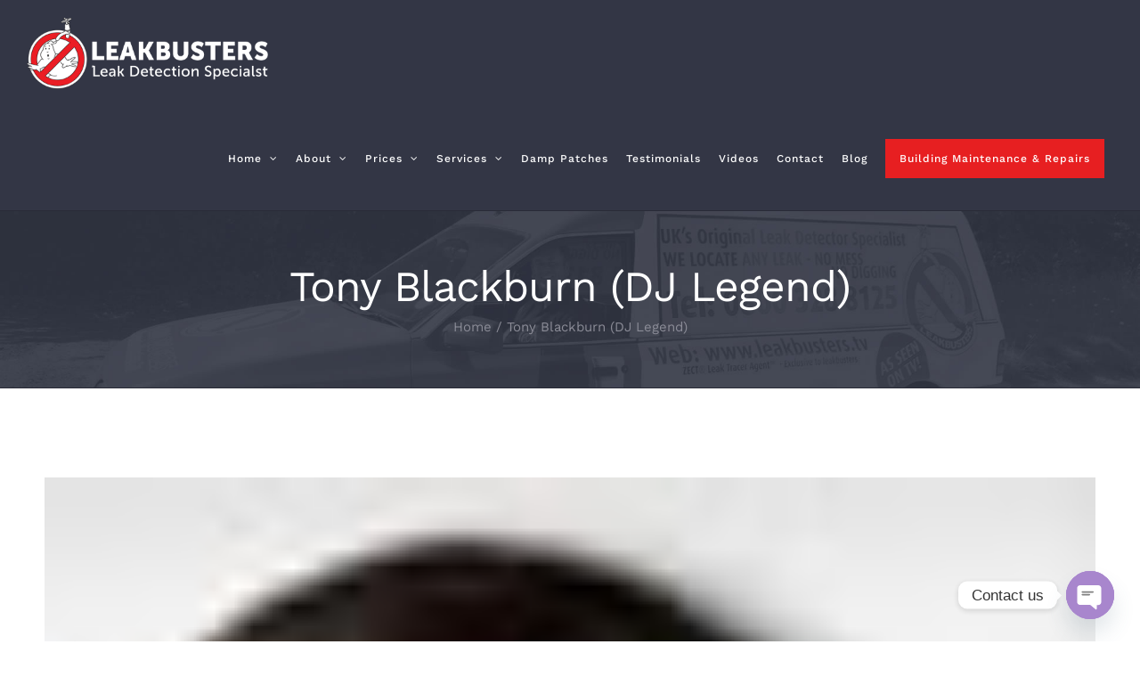

--- FILE ---
content_type: text/html; charset=UTF-8
request_url: https://www.leakbusters.net/testimonial/tony-blackburn/
body_size: 19277
content:
<!DOCTYPE html>
<html class="avada-html-layout-wide avada-html-header-position-top" lang="en-GB" prefix="og: http://ogp.me/ns# fb: http://ogp.me/ns/fb#">
<head>
	<meta http-equiv="X-UA-Compatible" content="IE=edge" />
	<meta http-equiv="Content-Type" content="text/html; charset=utf-8"/>
	<meta name="viewport" content="width=device-width, initial-scale=1" />
	<meta name='robots' content='index, follow, max-image-preview:large, max-snippet:-1, max-video-preview:-1' />

	<!-- This site is optimized with the Yoast SEO plugin v20.6 - https://yoast.com/wordpress/plugins/seo/ -->
	<title>Tony Blackburn (DJ Legend) - Leakbusters</title>
	<link rel="canonical" href="https://www.leakbusters.net/testimonial/tony-blackburn/" />
	<meta property="og:locale" content="en_GB" />
	<meta property="og:type" content="article" />
	<meta property="og:title" content="Tony Blackburn (DJ Legend) - Leakbusters" />
	<meta property="og:description" content="&#8220;Your vans are so funny&#8221; Tony Blackburn (DJ Legend)" />
	<meta property="og:url" content="https://www.leakbusters.net/testimonial/tony-blackburn/" />
	<meta property="og:site_name" content="Leakbusters" />
	<meta property="og:image" content="https://www.leakbusters.net/wp-content/uploads/2013/11/tony_blackburn1.jpg" />
	<meta property="og:image:width" content="53" />
	<meta property="og:image:height" content="70" />
	<meta property="og:image:type" content="image/jpeg" />
	<meta name="twitter:card" content="summary_large_image" />
	<script type="application/ld+json" class="yoast-schema-graph">{"@context":"https://schema.org","@graph":[{"@type":"WebPage","@id":"https://www.leakbusters.net/testimonial/tony-blackburn/","url":"https://www.leakbusters.net/testimonial/tony-blackburn/","name":"Tony Blackburn (DJ Legend) - Leakbusters","isPartOf":{"@id":"https://www.leakbusters.net/#website"},"primaryImageOfPage":{"@id":"https://www.leakbusters.net/testimonial/tony-blackburn/#primaryimage"},"image":{"@id":"https://www.leakbusters.net/testimonial/tony-blackburn/#primaryimage"},"thumbnailUrl":"https://www.leakbusters.net/wp-content/uploads/2013/11/tony_blackburn1.jpg","datePublished":"2013-11-03T17:25:36+00:00","dateModified":"2013-11-03T17:25:36+00:00","breadcrumb":{"@id":"https://www.leakbusters.net/testimonial/tony-blackburn/#breadcrumb"},"inLanguage":"en-GB","potentialAction":[{"@type":"ReadAction","target":["https://www.leakbusters.net/testimonial/tony-blackburn/"]}]},{"@type":"ImageObject","inLanguage":"en-GB","@id":"https://www.leakbusters.net/testimonial/tony-blackburn/#primaryimage","url":"https://www.leakbusters.net/wp-content/uploads/2013/11/tony_blackburn1.jpg","contentUrl":"https://www.leakbusters.net/wp-content/uploads/2013/11/tony_blackburn1.jpg","width":53,"height":70},{"@type":"BreadcrumbList","@id":"https://www.leakbusters.net/testimonial/tony-blackburn/#breadcrumb","itemListElement":[{"@type":"ListItem","position":1,"name":"Home","item":"https://www.leakbusters.net/"},{"@type":"ListItem","position":2,"name":"Testimonials","item":"https://www.leakbusters.net/testimonials-archive/"},{"@type":"ListItem","position":3,"name":"Tony Blackburn (DJ Legend)"}]},{"@type":"WebSite","@id":"https://www.leakbusters.net/#website","url":"https://www.leakbusters.net/","name":"Leakbusters","description":"UK’s Original &amp; Most Experienced Leak Detection Experts","publisher":{"@id":"https://www.leakbusters.net/#organization"},"potentialAction":[{"@type":"SearchAction","target":{"@type":"EntryPoint","urlTemplate":"https://www.leakbusters.net/?s={search_term_string}"},"query-input":"required name=search_term_string"}],"inLanguage":"en-GB"},{"@type":"Organization","@id":"https://www.leakbusters.net/#organization","name":"Leakbusters","url":"https://www.leakbusters.net/","logo":{"@type":"ImageObject","inLanguage":"en-GB","@id":"https://www.leakbusters.net/#/schema/logo/image/","url":"https://www.leakbusters.net/wp-content/uploads/2019/09/leakbusters-logo.png","contentUrl":"https://www.leakbusters.net/wp-content/uploads/2019/09/leakbusters-logo.png","width":169,"height":200,"caption":"Leakbusters"},"image":{"@id":"https://www.leakbusters.net/#/schema/logo/image/"},"sameAs":["https://www.youtube.com/channel/UCX5XBszgUsZBhlO3ezTvY-g"]}]}</script>
	<!-- / Yoast SEO plugin. -->


<link rel='dns-prefetch' href='//www.leakbusters.net' />
<link rel='dns-prefetch' href='//s.w.org' />
<link rel="alternate" type="application/rss+xml" title="Leakbusters &raquo; Feed" href="https://www.leakbusters.net/feed/" />
<link rel="alternate" type="application/rss+xml" title="Leakbusters &raquo; Comments Feed" href="https://www.leakbusters.net/comments/feed/" />
		
		
		
		
		
		
		<meta property="og:title" content="Tony Blackburn (DJ Legend)"/>
		<meta property="og:type" content="article"/>
		<meta property="og:url" content="https://www.leakbusters.net/testimonial/tony-blackburn/"/>
		<meta property="og:site_name" content="Leakbusters"/>
		<meta property="og:description" content="&quot;Your vans are so funny&quot;"/>

									<meta property="og:image" content="https://www.leakbusters.net/wp-content/uploads/2013/11/tony_blackburn1.jpg"/>
							<script type="text/javascript">
window._wpemojiSettings = {"baseUrl":"https:\/\/s.w.org\/images\/core\/emoji\/14.0.0\/72x72\/","ext":".png","svgUrl":"https:\/\/s.w.org\/images\/core\/emoji\/14.0.0\/svg\/","svgExt":".svg","source":{"concatemoji":"https:\/\/www.leakbusters.net\/wp-includes\/js\/wp-emoji-release.min.js?ver=6.0.11"}};
/*! This file is auto-generated */
!function(e,a,t){var n,r,o,i=a.createElement("canvas"),p=i.getContext&&i.getContext("2d");function s(e,t){var a=String.fromCharCode,e=(p.clearRect(0,0,i.width,i.height),p.fillText(a.apply(this,e),0,0),i.toDataURL());return p.clearRect(0,0,i.width,i.height),p.fillText(a.apply(this,t),0,0),e===i.toDataURL()}function c(e){var t=a.createElement("script");t.src=e,t.defer=t.type="text/javascript",a.getElementsByTagName("head")[0].appendChild(t)}for(o=Array("flag","emoji"),t.supports={everything:!0,everythingExceptFlag:!0},r=0;r<o.length;r++)t.supports[o[r]]=function(e){if(!p||!p.fillText)return!1;switch(p.textBaseline="top",p.font="600 32px Arial",e){case"flag":return s([127987,65039,8205,9895,65039],[127987,65039,8203,9895,65039])?!1:!s([55356,56826,55356,56819],[55356,56826,8203,55356,56819])&&!s([55356,57332,56128,56423,56128,56418,56128,56421,56128,56430,56128,56423,56128,56447],[55356,57332,8203,56128,56423,8203,56128,56418,8203,56128,56421,8203,56128,56430,8203,56128,56423,8203,56128,56447]);case"emoji":return!s([129777,127995,8205,129778,127999],[129777,127995,8203,129778,127999])}return!1}(o[r]),t.supports.everything=t.supports.everything&&t.supports[o[r]],"flag"!==o[r]&&(t.supports.everythingExceptFlag=t.supports.everythingExceptFlag&&t.supports[o[r]]);t.supports.everythingExceptFlag=t.supports.everythingExceptFlag&&!t.supports.flag,t.DOMReady=!1,t.readyCallback=function(){t.DOMReady=!0},t.supports.everything||(n=function(){t.readyCallback()},a.addEventListener?(a.addEventListener("DOMContentLoaded",n,!1),e.addEventListener("load",n,!1)):(e.attachEvent("onload",n),a.attachEvent("onreadystatechange",function(){"complete"===a.readyState&&t.readyCallback()})),(e=t.source||{}).concatemoji?c(e.concatemoji):e.wpemoji&&e.twemoji&&(c(e.twemoji),c(e.wpemoji)))}(window,document,window._wpemojiSettings);
</script>
<style type="text/css">
img.wp-smiley,
img.emoji {
	display: inline !important;
	border: none !important;
	box-shadow: none !important;
	height: 1em !important;
	width: 1em !important;
	margin: 0 0.07em !important;
	vertical-align: -0.1em !important;
	background: none !important;
	padding: 0 !important;
}
</style>
	<link rel='stylesheet' id='jquery.bxslider-css'  href='//www.leakbusters.net/wp-content/plugins/testimonials-widget/includes/libraries/testimonials-widget/includes/libraries/bxslider-4/dist/jquery.bxslider.css?ver=6.0.11' type='text/css' media='all' />
<link rel='stylesheet' id='Axl_Testimonials_Widget-css'  href='//www.leakbusters.net/wp-content/plugins/testimonials-widget/includes/libraries/testimonials-widget/assets/css/testimonials-widget.css?ver=6.0.11' type='text/css' media='all' />
<link rel='stylesheet' id='Axl_Testimonials_Widget_Premium-css'  href='//www.leakbusters.net/wp-content/plugins/testimonials-widget/assets/css/testimonials-widget-premium.css?ver=6.0.11' type='text/css' media='all' />
<link rel='stylesheet' id='testimonials-widget-premium-form-css'  href='//www.leakbusters.net/wp-content/plugins/testimonials-widget/assets/css/testimonials-widget-premium-form.css?ver=6.0.11' type='text/css' media='all' />
<style id='global-styles-inline-css' type='text/css'>
body{--wp--preset--color--black: #000000;--wp--preset--color--cyan-bluish-gray: #abb8c3;--wp--preset--color--white: #ffffff;--wp--preset--color--pale-pink: #f78da7;--wp--preset--color--vivid-red: #cf2e2e;--wp--preset--color--luminous-vivid-orange: #ff6900;--wp--preset--color--luminous-vivid-amber: #fcb900;--wp--preset--color--light-green-cyan: #7bdcb5;--wp--preset--color--vivid-green-cyan: #00d084;--wp--preset--color--pale-cyan-blue: #8ed1fc;--wp--preset--color--vivid-cyan-blue: #0693e3;--wp--preset--color--vivid-purple: #9b51e0;--wp--preset--gradient--vivid-cyan-blue-to-vivid-purple: linear-gradient(135deg,rgba(6,147,227,1) 0%,rgb(155,81,224) 100%);--wp--preset--gradient--light-green-cyan-to-vivid-green-cyan: linear-gradient(135deg,rgb(122,220,180) 0%,rgb(0,208,130) 100%);--wp--preset--gradient--luminous-vivid-amber-to-luminous-vivid-orange: linear-gradient(135deg,rgba(252,185,0,1) 0%,rgba(255,105,0,1) 100%);--wp--preset--gradient--luminous-vivid-orange-to-vivid-red: linear-gradient(135deg,rgba(255,105,0,1) 0%,rgb(207,46,46) 100%);--wp--preset--gradient--very-light-gray-to-cyan-bluish-gray: linear-gradient(135deg,rgb(238,238,238) 0%,rgb(169,184,195) 100%);--wp--preset--gradient--cool-to-warm-spectrum: linear-gradient(135deg,rgb(74,234,220) 0%,rgb(151,120,209) 20%,rgb(207,42,186) 40%,rgb(238,44,130) 60%,rgb(251,105,98) 80%,rgb(254,248,76) 100%);--wp--preset--gradient--blush-light-purple: linear-gradient(135deg,rgb(255,206,236) 0%,rgb(152,150,240) 100%);--wp--preset--gradient--blush-bordeaux: linear-gradient(135deg,rgb(254,205,165) 0%,rgb(254,45,45) 50%,rgb(107,0,62) 100%);--wp--preset--gradient--luminous-dusk: linear-gradient(135deg,rgb(255,203,112) 0%,rgb(199,81,192) 50%,rgb(65,88,208) 100%);--wp--preset--gradient--pale-ocean: linear-gradient(135deg,rgb(255,245,203) 0%,rgb(182,227,212) 50%,rgb(51,167,181) 100%);--wp--preset--gradient--electric-grass: linear-gradient(135deg,rgb(202,248,128) 0%,rgb(113,206,126) 100%);--wp--preset--gradient--midnight: linear-gradient(135deg,rgb(2,3,129) 0%,rgb(40,116,252) 100%);--wp--preset--duotone--dark-grayscale: url('#wp-duotone-dark-grayscale');--wp--preset--duotone--grayscale: url('#wp-duotone-grayscale');--wp--preset--duotone--purple-yellow: url('#wp-duotone-purple-yellow');--wp--preset--duotone--blue-red: url('#wp-duotone-blue-red');--wp--preset--duotone--midnight: url('#wp-duotone-midnight');--wp--preset--duotone--magenta-yellow: url('#wp-duotone-magenta-yellow');--wp--preset--duotone--purple-green: url('#wp-duotone-purple-green');--wp--preset--duotone--blue-orange: url('#wp-duotone-blue-orange');--wp--preset--font-size--small: 11.25px;--wp--preset--font-size--medium: 20px;--wp--preset--font-size--large: 22.5px;--wp--preset--font-size--x-large: 42px;--wp--preset--font-size--normal: 15px;--wp--preset--font-size--xlarge: 30px;--wp--preset--font-size--huge: 45px;}.has-black-color{color: var(--wp--preset--color--black) !important;}.has-cyan-bluish-gray-color{color: var(--wp--preset--color--cyan-bluish-gray) !important;}.has-white-color{color: var(--wp--preset--color--white) !important;}.has-pale-pink-color{color: var(--wp--preset--color--pale-pink) !important;}.has-vivid-red-color{color: var(--wp--preset--color--vivid-red) !important;}.has-luminous-vivid-orange-color{color: var(--wp--preset--color--luminous-vivid-orange) !important;}.has-luminous-vivid-amber-color{color: var(--wp--preset--color--luminous-vivid-amber) !important;}.has-light-green-cyan-color{color: var(--wp--preset--color--light-green-cyan) !important;}.has-vivid-green-cyan-color{color: var(--wp--preset--color--vivid-green-cyan) !important;}.has-pale-cyan-blue-color{color: var(--wp--preset--color--pale-cyan-blue) !important;}.has-vivid-cyan-blue-color{color: var(--wp--preset--color--vivid-cyan-blue) !important;}.has-vivid-purple-color{color: var(--wp--preset--color--vivid-purple) !important;}.has-black-background-color{background-color: var(--wp--preset--color--black) !important;}.has-cyan-bluish-gray-background-color{background-color: var(--wp--preset--color--cyan-bluish-gray) !important;}.has-white-background-color{background-color: var(--wp--preset--color--white) !important;}.has-pale-pink-background-color{background-color: var(--wp--preset--color--pale-pink) !important;}.has-vivid-red-background-color{background-color: var(--wp--preset--color--vivid-red) !important;}.has-luminous-vivid-orange-background-color{background-color: var(--wp--preset--color--luminous-vivid-orange) !important;}.has-luminous-vivid-amber-background-color{background-color: var(--wp--preset--color--luminous-vivid-amber) !important;}.has-light-green-cyan-background-color{background-color: var(--wp--preset--color--light-green-cyan) !important;}.has-vivid-green-cyan-background-color{background-color: var(--wp--preset--color--vivid-green-cyan) !important;}.has-pale-cyan-blue-background-color{background-color: var(--wp--preset--color--pale-cyan-blue) !important;}.has-vivid-cyan-blue-background-color{background-color: var(--wp--preset--color--vivid-cyan-blue) !important;}.has-vivid-purple-background-color{background-color: var(--wp--preset--color--vivid-purple) !important;}.has-black-border-color{border-color: var(--wp--preset--color--black) !important;}.has-cyan-bluish-gray-border-color{border-color: var(--wp--preset--color--cyan-bluish-gray) !important;}.has-white-border-color{border-color: var(--wp--preset--color--white) !important;}.has-pale-pink-border-color{border-color: var(--wp--preset--color--pale-pink) !important;}.has-vivid-red-border-color{border-color: var(--wp--preset--color--vivid-red) !important;}.has-luminous-vivid-orange-border-color{border-color: var(--wp--preset--color--luminous-vivid-orange) !important;}.has-luminous-vivid-amber-border-color{border-color: var(--wp--preset--color--luminous-vivid-amber) !important;}.has-light-green-cyan-border-color{border-color: var(--wp--preset--color--light-green-cyan) !important;}.has-vivid-green-cyan-border-color{border-color: var(--wp--preset--color--vivid-green-cyan) !important;}.has-pale-cyan-blue-border-color{border-color: var(--wp--preset--color--pale-cyan-blue) !important;}.has-vivid-cyan-blue-border-color{border-color: var(--wp--preset--color--vivid-cyan-blue) !important;}.has-vivid-purple-border-color{border-color: var(--wp--preset--color--vivid-purple) !important;}.has-vivid-cyan-blue-to-vivid-purple-gradient-background{background: var(--wp--preset--gradient--vivid-cyan-blue-to-vivid-purple) !important;}.has-light-green-cyan-to-vivid-green-cyan-gradient-background{background: var(--wp--preset--gradient--light-green-cyan-to-vivid-green-cyan) !important;}.has-luminous-vivid-amber-to-luminous-vivid-orange-gradient-background{background: var(--wp--preset--gradient--luminous-vivid-amber-to-luminous-vivid-orange) !important;}.has-luminous-vivid-orange-to-vivid-red-gradient-background{background: var(--wp--preset--gradient--luminous-vivid-orange-to-vivid-red) !important;}.has-very-light-gray-to-cyan-bluish-gray-gradient-background{background: var(--wp--preset--gradient--very-light-gray-to-cyan-bluish-gray) !important;}.has-cool-to-warm-spectrum-gradient-background{background: var(--wp--preset--gradient--cool-to-warm-spectrum) !important;}.has-blush-light-purple-gradient-background{background: var(--wp--preset--gradient--blush-light-purple) !important;}.has-blush-bordeaux-gradient-background{background: var(--wp--preset--gradient--blush-bordeaux) !important;}.has-luminous-dusk-gradient-background{background: var(--wp--preset--gradient--luminous-dusk) !important;}.has-pale-ocean-gradient-background{background: var(--wp--preset--gradient--pale-ocean) !important;}.has-electric-grass-gradient-background{background: var(--wp--preset--gradient--electric-grass) !important;}.has-midnight-gradient-background{background: var(--wp--preset--gradient--midnight) !important;}.has-small-font-size{font-size: var(--wp--preset--font-size--small) !important;}.has-medium-font-size{font-size: var(--wp--preset--font-size--medium) !important;}.has-large-font-size{font-size: var(--wp--preset--font-size--large) !important;}.has-x-large-font-size{font-size: var(--wp--preset--font-size--x-large) !important;}
</style>
<link rel='stylesheet' id='chaty-front-css-css'  href='https://www.leakbusters.net/wp-content/plugins/chaty/css/chaty-front.min.css?ver=3.3.11732709804' type='text/css' media='all' />
<link rel='stylesheet' id='contact-form-7-css'  href='https://www.leakbusters.net/wp-content/plugins/contact-form-7/includes/css/styles.css?ver=5.7.7' type='text/css' media='all' />
<style id='rocket-lazyload-inline-css' type='text/css'>
.rll-youtube-player{position:relative;padding-bottom:56.23%;height:0;overflow:hidden;max-width:100%;}.rll-youtube-player:focus-within{outline: 2px solid currentColor;outline-offset: 5px;}.rll-youtube-player iframe{position:absolute;top:0;left:0;width:100%;height:100%;z-index:100;background:0 0}.rll-youtube-player img{bottom:0;display:block;left:0;margin:auto;max-width:100%;width:100%;position:absolute;right:0;top:0;border:none;height:auto;-webkit-transition:.4s all;-moz-transition:.4s all;transition:.4s all}.rll-youtube-player img:hover{-webkit-filter:brightness(75%)}.rll-youtube-player .play{height:100%;width:100%;left:0;top:0;position:absolute;background:url(https://www.leakbusters.net/wp-content/plugins/rocket-lazy-load/assets/img/youtube.png) no-repeat center;background-color: transparent !important;cursor:pointer;border:none;}
</style>
<link rel='stylesheet' id='fusion-dynamic-css-css'  href='https://www.leakbusters.net/wp-content/uploads/fusion-styles/8f07795a0848d7c2747513b14ad50db9.min.css?ver=3.4.1' type='text/css' media='all' />
<script type='text/javascript' src='https://www.leakbusters.net/wp-includes/js/jquery/jquery.min.js?ver=3.6.0' id='jquery-core-js'></script>
<script type='text/javascript' src='https://www.leakbusters.net/wp-includes/js/jquery/jquery-migrate.min.js?ver=3.3.2' id='jquery-migrate-js'></script>
<link rel="https://api.w.org/" href="https://www.leakbusters.net/wp-json/" /><link rel="EditURI" type="application/rsd+xml" title="RSD" href="https://www.leakbusters.net/xmlrpc.php?rsd" />
<link rel="wlwmanifest" type="application/wlwmanifest+xml" href="https://www.leakbusters.net/wp-includes/wlwmanifest.xml" /> 
<meta name="generator" content="WordPress 6.0.11" />
<link rel='shortlink' href='https://www.leakbusters.net/?p=4769' />
<link rel="alternate" type="application/json+oembed" href="https://www.leakbusters.net/wp-json/oembed/1.0/embed?url=https%3A%2F%2Fwww.leakbusters.net%2Ftestimonial%2Ftony-blackburn%2F" />
<link rel="alternate" type="text/xml+oembed" href="https://www.leakbusters.net/wp-json/oembed/1.0/embed?url=https%3A%2F%2Fwww.leakbusters.net%2Ftestimonial%2Ftony-blackburn%2F&#038;format=xml" />
<style type="text/css" id="css-fb-visibility">@media screen and (max-width: 640px){.fusion-no-small-visibility{display:none !important;}body:not(.fusion-builder-ui-wireframe) .sm-text-align-center{text-align:center !important;}body:not(.fusion-builder-ui-wireframe) .sm-text-align-left{text-align:left !important;}body:not(.fusion-builder-ui-wireframe) .sm-text-align-right{text-align:right !important;}body:not(.fusion-builder-ui-wireframe) .sm-mx-auto{margin-left:auto !important;margin-right:auto !important;}body:not(.fusion-builder-ui-wireframe) .sm-ml-auto{margin-left:auto !important;}body:not(.fusion-builder-ui-wireframe) .sm-mr-auto{margin-right:auto !important;}body:not(.fusion-builder-ui-wireframe) .fusion-absolute-position-small{position:absolute;top:auto;width:100%;}}@media screen and (min-width: 641px) and (max-width: 1024px){.fusion-no-medium-visibility{display:none !important;}body:not(.fusion-builder-ui-wireframe) .md-text-align-center{text-align:center !important;}body:not(.fusion-builder-ui-wireframe) .md-text-align-left{text-align:left !important;}body:not(.fusion-builder-ui-wireframe) .md-text-align-right{text-align:right !important;}body:not(.fusion-builder-ui-wireframe) .md-mx-auto{margin-left:auto !important;margin-right:auto !important;}body:not(.fusion-builder-ui-wireframe) .md-ml-auto{margin-left:auto !important;}body:not(.fusion-builder-ui-wireframe) .md-mr-auto{margin-right:auto !important;}body:not(.fusion-builder-ui-wireframe) .fusion-absolute-position-medium{position:absolute;top:auto;width:100%;}}@media screen and (min-width: 1025px){.fusion-no-large-visibility{display:none !important;}body:not(.fusion-builder-ui-wireframe) .lg-text-align-center{text-align:center !important;}body:not(.fusion-builder-ui-wireframe) .lg-text-align-left{text-align:left !important;}body:not(.fusion-builder-ui-wireframe) .lg-text-align-right{text-align:right !important;}body:not(.fusion-builder-ui-wireframe) .lg-mx-auto{margin-left:auto !important;margin-right:auto !important;}body:not(.fusion-builder-ui-wireframe) .lg-ml-auto{margin-left:auto !important;}body:not(.fusion-builder-ui-wireframe) .lg-mr-auto{margin-right:auto !important;}body:not(.fusion-builder-ui-wireframe) .fusion-absolute-position-large{position:absolute;top:auto;width:100%;}}</style><meta name="generator" content="Powered by Slider Revolution 6.5.5 - responsive, Mobile-Friendly Slider Plugin for WordPress with comfortable drag and drop interface." />
<link rel="icon" href="https://www.leakbusters.net/wp-content/uploads/2024/10/favicon-96x96-1-66x66.png" sizes="32x32" />
<link rel="icon" href="https://www.leakbusters.net/wp-content/uploads/2024/10/favicon-96x96-1.png" sizes="192x192" />
<link rel="apple-touch-icon" href="https://www.leakbusters.net/wp-content/uploads/2024/10/favicon-96x96-1.png" />
<meta name="msapplication-TileImage" content="https://www.leakbusters.net/wp-content/uploads/2024/10/favicon-96x96-1.png" />
<script type="text/javascript">function setREVStartSize(e){
			//window.requestAnimationFrame(function() {				 
				window.RSIW = window.RSIW===undefined ? window.innerWidth : window.RSIW;	
				window.RSIH = window.RSIH===undefined ? window.innerHeight : window.RSIH;	
				try {								
					var pw = document.getElementById(e.c).parentNode.offsetWidth,
						newh;
					pw = pw===0 || isNaN(pw) ? window.RSIW : pw;
					e.tabw = e.tabw===undefined ? 0 : parseInt(e.tabw);
					e.thumbw = e.thumbw===undefined ? 0 : parseInt(e.thumbw);
					e.tabh = e.tabh===undefined ? 0 : parseInt(e.tabh);
					e.thumbh = e.thumbh===undefined ? 0 : parseInt(e.thumbh);
					e.tabhide = e.tabhide===undefined ? 0 : parseInt(e.tabhide);
					e.thumbhide = e.thumbhide===undefined ? 0 : parseInt(e.thumbhide);
					e.mh = e.mh===undefined || e.mh=="" || e.mh==="auto" ? 0 : parseInt(e.mh,0);		
					if(e.layout==="fullscreen" || e.l==="fullscreen") 						
						newh = Math.max(e.mh,window.RSIH);					
					else{					
						e.gw = Array.isArray(e.gw) ? e.gw : [e.gw];
						for (var i in e.rl) if (e.gw[i]===undefined || e.gw[i]===0) e.gw[i] = e.gw[i-1];					
						e.gh = e.el===undefined || e.el==="" || (Array.isArray(e.el) && e.el.length==0)? e.gh : e.el;
						e.gh = Array.isArray(e.gh) ? e.gh : [e.gh];
						for (var i in e.rl) if (e.gh[i]===undefined || e.gh[i]===0) e.gh[i] = e.gh[i-1];
											
						var nl = new Array(e.rl.length),
							ix = 0,						
							sl;					
						e.tabw = e.tabhide>=pw ? 0 : e.tabw;
						e.thumbw = e.thumbhide>=pw ? 0 : e.thumbw;
						e.tabh = e.tabhide>=pw ? 0 : e.tabh;
						e.thumbh = e.thumbhide>=pw ? 0 : e.thumbh;					
						for (var i in e.rl) nl[i] = e.rl[i]<window.RSIW ? 0 : e.rl[i];
						sl = nl[0];									
						for (var i in nl) if (sl>nl[i] && nl[i]>0) { sl = nl[i]; ix=i;}															
						var m = pw>(e.gw[ix]+e.tabw+e.thumbw) ? 1 : (pw-(e.tabw+e.thumbw)) / (e.gw[ix]);					
						newh =  (e.gh[ix] * m) + (e.tabh + e.thumbh);
					}
					var el = document.getElementById(e.c);
					if (el!==null && el) el.style.height = newh+"px";					
					el = document.getElementById(e.c+"_wrapper");
					if (el!==null && el) {
						el.style.height = newh+"px";
						el.style.display = "block";
					}
				} catch(e){
					console.log("Failure at Presize of Slider:" + e)
				}					   
			//});
		  };</script>
		<style type="text/css" id="wp-custom-css">
			@media (max-width: 1100px) {
  .fusion-logo img{
	max-height:5rem !important;
}
}
@media (min-width: 1191px) {
  .fusion-logo img{
	max-height:5rem !important;
}
}

.fusion-main-menu > ul > li > a, .fusion-vertical-menu-widget ul.menu li a, .side-nav li a {
  font-size: 12px !important;
}
.ftt .menu-text {
  background:
#E71F21;
  padding:
16px;
  color: #fff !important;
}
@media (min-width: 1101px) and (max-width: 1190px) {
	.fusion-logo img{
	max-height:3rem !important;
}
	.fusion-logo {
		margin-top:30px !important;
	}
}
.fusion-header-wrapper .fusion-row
{
	max-width: 100% !important;
}		</style>
				<script type="text/javascript">
			var doc = document.documentElement;
			doc.setAttribute( 'data-useragent', navigator.userAgent );
		</script>
		<noscript><style id="rocket-lazyload-nojs-css">.rll-youtube-player, [data-lazy-src]{display:none !important;}</style></noscript>
	</head>

<body data-rsssl=1 class="testimonials-widget-template-default single single-testimonials-widget postid-4769 fusion-image-hovers fusion-pagination-sizing fusion-button_size-large fusion-button_type-flat fusion-button_span-yes avada-image-rollover-circle-yes avada-image-rollover-yes avada-image-rollover-direction-fade fusion-body ltr no-tablet-sticky-header no-mobile-sticky-header no-mobile-slidingbar fusion-disable-outline fusion-sub-menu-fade mobile-logo-pos-left layout-wide-mode avada-has-boxed-modal-shadow-none layout-scroll-offset-full avada-has-zero-margin-offset-top fusion-top-header menu-text-align-center mobile-menu-design-modern fusion-show-pagination-text fusion-header-layout-v1 avada-responsive avada-footer-fx-parallax-effect avada-menu-highlight-style-background fusion-search-form-classic fusion-main-menu-search-dropdown fusion-avatar-square avada-dropdown-styles avada-blog-layout-grid avada-blog-archive-layout-grid avada-header-shadow-no avada-menu-icon-position-left avada-has-megamenu-shadow avada-has-pagetitle-bg-full avada-has-breadcrumb-mobile-hidden avada-has-titlebar-bar_and_content avada-header-border-color-full-transparent avada-has-transparent-timeline_color avada-has-pagination-padding avada-flyout-menu-direction-fade avada-ec-views-v1" >
	<svg xmlns="http://www.w3.org/2000/svg" viewBox="0 0 0 0" width="0" height="0" focusable="false" role="none" style="visibility: hidden; position: absolute; left: -9999px; overflow: hidden;" ><defs><filter id="wp-duotone-dark-grayscale"><feColorMatrix color-interpolation-filters="sRGB" type="matrix" values=" .299 .587 .114 0 0 .299 .587 .114 0 0 .299 .587 .114 0 0 .299 .587 .114 0 0 " /><feComponentTransfer color-interpolation-filters="sRGB" ><feFuncR type="table" tableValues="0 0.49803921568627" /><feFuncG type="table" tableValues="0 0.49803921568627" /><feFuncB type="table" tableValues="0 0.49803921568627" /><feFuncA type="table" tableValues="1 1" /></feComponentTransfer><feComposite in2="SourceGraphic" operator="in" /></filter></defs></svg><svg xmlns="http://www.w3.org/2000/svg" viewBox="0 0 0 0" width="0" height="0" focusable="false" role="none" style="visibility: hidden; position: absolute; left: -9999px; overflow: hidden;" ><defs><filter id="wp-duotone-grayscale"><feColorMatrix color-interpolation-filters="sRGB" type="matrix" values=" .299 .587 .114 0 0 .299 .587 .114 0 0 .299 .587 .114 0 0 .299 .587 .114 0 0 " /><feComponentTransfer color-interpolation-filters="sRGB" ><feFuncR type="table" tableValues="0 1" /><feFuncG type="table" tableValues="0 1" /><feFuncB type="table" tableValues="0 1" /><feFuncA type="table" tableValues="1 1" /></feComponentTransfer><feComposite in2="SourceGraphic" operator="in" /></filter></defs></svg><svg xmlns="http://www.w3.org/2000/svg" viewBox="0 0 0 0" width="0" height="0" focusable="false" role="none" style="visibility: hidden; position: absolute; left: -9999px; overflow: hidden;" ><defs><filter id="wp-duotone-purple-yellow"><feColorMatrix color-interpolation-filters="sRGB" type="matrix" values=" .299 .587 .114 0 0 .299 .587 .114 0 0 .299 .587 .114 0 0 .299 .587 .114 0 0 " /><feComponentTransfer color-interpolation-filters="sRGB" ><feFuncR type="table" tableValues="0.54901960784314 0.98823529411765" /><feFuncG type="table" tableValues="0 1" /><feFuncB type="table" tableValues="0.71764705882353 0.25490196078431" /><feFuncA type="table" tableValues="1 1" /></feComponentTransfer><feComposite in2="SourceGraphic" operator="in" /></filter></defs></svg><svg xmlns="http://www.w3.org/2000/svg" viewBox="0 0 0 0" width="0" height="0" focusable="false" role="none" style="visibility: hidden; position: absolute; left: -9999px; overflow: hidden;" ><defs><filter id="wp-duotone-blue-red"><feColorMatrix color-interpolation-filters="sRGB" type="matrix" values=" .299 .587 .114 0 0 .299 .587 .114 0 0 .299 .587 .114 0 0 .299 .587 .114 0 0 " /><feComponentTransfer color-interpolation-filters="sRGB" ><feFuncR type="table" tableValues="0 1" /><feFuncG type="table" tableValues="0 0.27843137254902" /><feFuncB type="table" tableValues="0.5921568627451 0.27843137254902" /><feFuncA type="table" tableValues="1 1" /></feComponentTransfer><feComposite in2="SourceGraphic" operator="in" /></filter></defs></svg><svg xmlns="http://www.w3.org/2000/svg" viewBox="0 0 0 0" width="0" height="0" focusable="false" role="none" style="visibility: hidden; position: absolute; left: -9999px; overflow: hidden;" ><defs><filter id="wp-duotone-midnight"><feColorMatrix color-interpolation-filters="sRGB" type="matrix" values=" .299 .587 .114 0 0 .299 .587 .114 0 0 .299 .587 .114 0 0 .299 .587 .114 0 0 " /><feComponentTransfer color-interpolation-filters="sRGB" ><feFuncR type="table" tableValues="0 0" /><feFuncG type="table" tableValues="0 0.64705882352941" /><feFuncB type="table" tableValues="0 1" /><feFuncA type="table" tableValues="1 1" /></feComponentTransfer><feComposite in2="SourceGraphic" operator="in" /></filter></defs></svg><svg xmlns="http://www.w3.org/2000/svg" viewBox="0 0 0 0" width="0" height="0" focusable="false" role="none" style="visibility: hidden; position: absolute; left: -9999px; overflow: hidden;" ><defs><filter id="wp-duotone-magenta-yellow"><feColorMatrix color-interpolation-filters="sRGB" type="matrix" values=" .299 .587 .114 0 0 .299 .587 .114 0 0 .299 .587 .114 0 0 .299 .587 .114 0 0 " /><feComponentTransfer color-interpolation-filters="sRGB" ><feFuncR type="table" tableValues="0.78039215686275 1" /><feFuncG type="table" tableValues="0 0.94901960784314" /><feFuncB type="table" tableValues="0.35294117647059 0.47058823529412" /><feFuncA type="table" tableValues="1 1" /></feComponentTransfer><feComposite in2="SourceGraphic" operator="in" /></filter></defs></svg><svg xmlns="http://www.w3.org/2000/svg" viewBox="0 0 0 0" width="0" height="0" focusable="false" role="none" style="visibility: hidden; position: absolute; left: -9999px; overflow: hidden;" ><defs><filter id="wp-duotone-purple-green"><feColorMatrix color-interpolation-filters="sRGB" type="matrix" values=" .299 .587 .114 0 0 .299 .587 .114 0 0 .299 .587 .114 0 0 .299 .587 .114 0 0 " /><feComponentTransfer color-interpolation-filters="sRGB" ><feFuncR type="table" tableValues="0.65098039215686 0.40392156862745" /><feFuncG type="table" tableValues="0 1" /><feFuncB type="table" tableValues="0.44705882352941 0.4" /><feFuncA type="table" tableValues="1 1" /></feComponentTransfer><feComposite in2="SourceGraphic" operator="in" /></filter></defs></svg><svg xmlns="http://www.w3.org/2000/svg" viewBox="0 0 0 0" width="0" height="0" focusable="false" role="none" style="visibility: hidden; position: absolute; left: -9999px; overflow: hidden;" ><defs><filter id="wp-duotone-blue-orange"><feColorMatrix color-interpolation-filters="sRGB" type="matrix" values=" .299 .587 .114 0 0 .299 .587 .114 0 0 .299 .587 .114 0 0 .299 .587 .114 0 0 " /><feComponentTransfer color-interpolation-filters="sRGB" ><feFuncR type="table" tableValues="0.098039215686275 1" /><feFuncG type="table" tableValues="0 0.66274509803922" /><feFuncB type="table" tableValues="0.84705882352941 0.41960784313725" /><feFuncA type="table" tableValues="1 1" /></feComponentTransfer><feComposite in2="SourceGraphic" operator="in" /></filter></defs></svg>	<a class="skip-link screen-reader-text" href="#content">Skip to content</a>

	<div id="boxed-wrapper">
		<div class="fusion-sides-frame"></div>
		<div id="wrapper" class="fusion-wrapper">
			<div id="home" style="position:relative;top:-1px;"></div>
			
				
			<header class="fusion-header-wrapper">
				<div class="fusion-header-v1 fusion-logo-alignment fusion-logo-left fusion-sticky-menu- fusion-sticky-logo-1 fusion-mobile-logo-1  fusion-mobile-menu-design-modern">
					<div class="fusion-header-sticky-height"></div>
<div class="fusion-header">
	<div class="fusion-row">
					<div class="fusion-logo" data-margin-top="20px" data-margin-bottom="20px" data-margin-left="0px" data-margin-right="0px">
			<a class="fusion-logo-link"  href="https://www.leakbusters.net/" >

						<!-- standard logo -->
			<img src="data:image/svg+xml,%3Csvg%20xmlns='http://www.w3.org/2000/svg'%20viewBox='0%200%20826%20240'%3E%3C/svg%3E" data-lazy-srcset="https://www.leakbusters.net/wp-content/uploads/2024/11/logo.png 1x, https://www.leakbusters.net/wp-content/uploads/2024/11/logo.png 2x" width="826" height="240" style="max-height:240px;height:auto;" alt="Leakbusters Logo" data-retina_logo_url="https://www.leakbusters.net/wp-content/uploads/2024/11/logo.png" class="fusion-standard-logo" data-lazy-src="https://www.leakbusters.net/wp-content/uploads/2024/11/logo.png" /><noscript><img src="https://www.leakbusters.net/wp-content/uploads/2024/11/logo.png" srcset="https://www.leakbusters.net/wp-content/uploads/2024/11/logo.png 1x, https://www.leakbusters.net/wp-content/uploads/2024/11/logo.png 2x" width="826" height="240" style="max-height:240px;height:auto;" alt="Leakbusters Logo" data-retina_logo_url="https://www.leakbusters.net/wp-content/uploads/2024/11/logo.png" class="fusion-standard-logo" /></noscript>

											<!-- mobile logo -->
				<img src="data:image/svg+xml,%3Csvg%20xmlns='http://www.w3.org/2000/svg'%20viewBox='0%200%20826%20240'%3E%3C/svg%3E" data-lazy-srcset="https://www.leakbusters.net/wp-content/uploads/2024/11/logo.png 1x, https://www.leakbusters.net/wp-content/uploads/2024/11/logo.png 2x" width="826" height="240" style="max-height:240px;height:auto;" alt="Leakbusters Logo" data-retina_logo_url="https://www.leakbusters.net/wp-content/uploads/2024/11/logo.png" class="fusion-mobile-logo" data-lazy-src="https://www.leakbusters.net/wp-content/uploads/2024/11/logo.png" /><noscript><img src="https://www.leakbusters.net/wp-content/uploads/2024/11/logo.png" srcset="https://www.leakbusters.net/wp-content/uploads/2024/11/logo.png 1x, https://www.leakbusters.net/wp-content/uploads/2024/11/logo.png 2x" width="826" height="240" style="max-height:240px;height:auto;" alt="Leakbusters Logo" data-retina_logo_url="https://www.leakbusters.net/wp-content/uploads/2024/11/logo.png" class="fusion-mobile-logo" /></noscript>
			
											<!-- sticky header logo -->
				<img src="data:image/svg+xml,%3Csvg%20xmlns='http://www.w3.org/2000/svg'%20viewBox='0%200%20826%20240'%3E%3C/svg%3E" data-lazy-srcset="https://www.leakbusters.net/wp-content/uploads/2024/11/logo.png 1x, https://www.leakbusters.net/wp-content/uploads/2024/11/logo.png 2x" width="826" height="240" style="max-height:240px;height:auto;" alt="Leakbusters Logo" data-retina_logo_url="https://www.leakbusters.net/wp-content/uploads/2024/11/logo.png" class="fusion-sticky-logo" data-lazy-src="https://www.leakbusters.net/wp-content/uploads/2024/11/logo.png" /><noscript><img src="https://www.leakbusters.net/wp-content/uploads/2024/11/logo.png" srcset="https://www.leakbusters.net/wp-content/uploads/2024/11/logo.png 1x, https://www.leakbusters.net/wp-content/uploads/2024/11/logo.png 2x" width="826" height="240" style="max-height:240px;height:auto;" alt="Leakbusters Logo" data-retina_logo_url="https://www.leakbusters.net/wp-content/uploads/2024/11/logo.png" class="fusion-sticky-logo" /></noscript>
					</a>
		</div>		<nav class="fusion-main-menu" aria-label="Main Menu"><ul id="menu-main-menu" class="fusion-menu"><li  id="menu-item-5635"  class="menu-item menu-item-type-custom menu-item-object-custom menu-item-has-children menu-item-5635 fusion-dropdown-menu"  data-item-id="5635"><a  href="#" class="fusion-background-highlight"><span class="menu-text">Home</span> <span class="fusion-caret"><i class="fusion-dropdown-indicator" aria-hidden="true"></i></span></a><ul class="sub-menu"><li  id="menu-item-5646"  class="menu-item menu-item-type-post_type menu-item-object-page menu-item-5646 fusion-dropdown-submenu" ><a  href="https://www.leakbusters.net/leak-watermains/" class="fusion-background-highlight"><span>Leak On Watermains</span></a></li><li  id="menu-item-5642"  class="menu-item menu-item-type-post_type menu-item-object-page menu-item-5642 fusion-dropdown-submenu" ><a  href="https://www.leakbusters.net/detect-watermains-leak/" class="fusion-background-highlight"><span>How to Detect Watermains Leak?</span></a></li><li  id="menu-item-5648"  class="menu-item menu-item-type-post_type menu-item-object-page menu-item-5648 fusion-dropdown-submenu" ><a  href="https://www.leakbusters.net/central-heating-leaks/" class="fusion-background-highlight"><span>Central Heating Leaks</span></a></li><li  id="menu-item-5643"  class="menu-item menu-item-type-post_type menu-item-object-page menu-item-5643 fusion-dropdown-submenu" ><a  href="https://www.leakbusters.net/leak-gas-pipe/" class="fusion-background-highlight"><span>Leak On Gas Pipe</span></a></li><li  id="menu-item-5657"  class="menu-item menu-item-type-post_type menu-item-object-page menu-item-5657 fusion-dropdown-submenu" ><a  href="https://www.leakbusters.net/commercial-leak-detection/" class="fusion-background-highlight"><span>Commercial Leak Detection</span></a></li><li  id="menu-item-5645"  class="menu-item menu-item-type-post_type menu-item-object-page menu-item-5645 fusion-dropdown-submenu" ><a  href="https://www.leakbusters.net/leak-swimming-pool/" class="fusion-background-highlight"><span>Leak On Swimming Pool</span></a></li><li  id="menu-item-5644"  class="menu-item menu-item-type-post_type menu-item-object-page menu-item-5644 fusion-dropdown-submenu" ><a  href="https://www.leakbusters.net/water-pipe-drain-tracing/" class="fusion-background-highlight"><span>Water Pipe And Drain Tracing</span></a></li><li  id="menu-item-5659"  class="menu-item menu-item-type-post_type menu-item-object-page menu-item-5659 fusion-dropdown-submenu" ><a  href="https://www.leakbusters.net/rising-damp-fungal-fungus-growth-mold/" class="fusion-background-highlight"><span>Rising Damp, Fungal Fungus Growth &#038; Mold</span></a></li><li  id="menu-item-5967"  class="menu-item menu-item-type-post_type menu-item-object-page menu-item-5967 fusion-dropdown-submenu" ><a  href="https://www.leakbusters.net/case-studies/" class="fusion-background-highlight"><span>Case Studies</span></a></li></ul></li><li  id="menu-item-5567"  class="menu-item menu-item-type-custom menu-item-object-custom menu-item-has-children menu-item-5567 fusion-dropdown-menu"  data-item-id="5567"><a  href="#" class="fusion-background-highlight"><span class="menu-text">About</span> <span class="fusion-caret"><i class="fusion-dropdown-indicator" aria-hidden="true"></i></span></a><ul class="sub-menu"><li  id="menu-item-5598"  class="menu-item menu-item-type-post_type menu-item-object-page menu-item-5598 fusion-dropdown-submenu" ><a  href="https://www.leakbusters.net/about-us/" class="fusion-background-highlight"><span>About Us</span></a></li><li  id="menu-item-5579"  class="menu-item menu-item-type-post_type menu-item-object-page menu-item-5579 fusion-dropdown-submenu" ><a  href="https://www.leakbusters.net/meet-team/" class="fusion-background-highlight"><span>Our Team</span></a></li><li  id="menu-item-5966"  class="menu-item menu-item-type-post_type menu-item-object-page menu-item-5966 fusion-dropdown-submenu" ><a  href="https://www.leakbusters.net/services-2/" class="fusion-background-highlight"><span>Our Services</span></a></li><li  id="menu-item-5589"  class="menu-item menu-item-type-post_type menu-item-object-page menu-item-5589 fusion-dropdown-submenu" ><a  href="https://www.leakbusters.net/what-makes-leakbusters/" class="fusion-background-highlight"><span>What makes Leakbusters different?</span></a></li><li  id="menu-item-5965"  class="menu-item menu-item-type-post_type menu-item-object-page menu-item-5965 fusion-dropdown-submenu" ><a  href="https://www.leakbusters.net/areas-covered/" class="fusion-background-highlight"><span>Areas Covered</span></a></li><li  id="menu-item-5581"  class="menu-item menu-item-type-post_type menu-item-object-page menu-item-5581 fusion-dropdown-submenu" ><a  href="https://www.leakbusters.net/recruitment/" class="fusion-background-highlight"><span>Recruitment</span></a></li><li  id="menu-item-5591"  class="menu-item menu-item-type-post_type menu-item-object-page menu-item-5591 fusion-dropdown-submenu" ><a  href="https://www.leakbusters.net/?page_id=5340" class="fusion-background-highlight"><span>Media and Advertising</span></a></li></ul></li><li  id="menu-item-5568"  class="menu-item menu-item-type-custom menu-item-object-custom menu-item-has-children menu-item-5568 fusion-dropdown-menu"  data-item-id="5568"><a  href="#" class="fusion-background-highlight"><span class="menu-text">Prices</span> <span class="fusion-caret"><i class="fusion-dropdown-indicator" aria-hidden="true"></i></span></a><ul class="sub-menu"><li  id="menu-item-6043"  class="menu-item menu-item-type-post_type menu-item-object-page menu-item-6043 fusion-dropdown-submenu" ><a  href="https://www.leakbusters.net/prices/" class="fusion-background-highlight"><span>Prices</span></a></li><li  id="menu-item-5593"  class="menu-item menu-item-type-post_type menu-item-object-page menu-item-5593 fusion-dropdown-submenu" ><a  href="https://www.leakbusters.net/leak-on-flat-roof/" class="fusion-background-highlight"><span>Flat Roof Leak Detection</span></a></li><li  id="menu-item-5594"  class="menu-item menu-item-type-post_type menu-item-object-page menu-item-5594 fusion-dropdown-submenu" ><a  href="https://www.leakbusters.net/leak-on-water-main-2/" class="fusion-background-highlight"><span>Water Main Leak Detection</span></a></li><li  id="menu-item-5595"  class="menu-item menu-item-type-post_type menu-item-object-page menu-item-5595 fusion-dropdown-submenu" ><a  href="https://www.leakbusters.net/leak-from-central-heating/" class="fusion-background-highlight"><span>Central Heating Leak Detection</span></a></li><li  id="menu-item-5596"  class="menu-item menu-item-type-post_type menu-item-object-page menu-item-5596 fusion-dropdown-submenu" ><a  href="https://www.leakbusters.net/unknown-source-leak-detection/" class="fusion-background-highlight"><span>Unknown Source Leak Detection</span></a></li></ul></li><li  id="menu-item-6074"  class="menu-item menu-item-type-custom menu-item-object-custom menu-item-has-children menu-item-6074 fusion-dropdown-menu"  data-item-id="6074"><a  href="#" class="fusion-background-highlight"><span class="menu-text">Services</span> <span class="fusion-caret"><i class="fusion-dropdown-indicator" aria-hidden="true"></i></span></a><ul class="sub-menu"><li  id="menu-item-6077"  class="menu-item menu-item-type-post_type menu-item-object-page menu-item-6077 fusion-dropdown-submenu" ><a  href="https://www.leakbusters.net/building-work-and-installation/" class="fusion-background-highlight"><span>Building Work and Installation</span></a></li><li  id="menu-item-6076"  class="menu-item menu-item-type-post_type menu-item-object-page menu-item-6076 fusion-dropdown-submenu" ><a  href="https://www.leakbusters.net/emergency-vandalism-and-break-in-make-safe/" class="fusion-background-highlight"><span>Emergency Vandalism and Break In – Make Safe</span></a></li><li  id="menu-item-6075"  class="menu-item menu-item-type-post_type menu-item-object-page menu-item-6075 fusion-dropdown-submenu" ><a  href="https://www.leakbusters.net/asbestos-pipe-repair-and-replacement/" class="fusion-background-highlight"><span>Asbestos Pipe Repair and Replacement</span></a></li></ul></li><li  id="menu-item-5647"  class="menu-item menu-item-type-post_type menu-item-object-page menu-item-5647"  data-item-id="5647"><a  href="https://www.leakbusters.net/damp-patches/" class="fusion-background-highlight"><span class="menu-text">Damp Patches</span></a></li><li  id="menu-item-5592"  class="menu-item menu-item-type-post_type menu-item-object-page menu-item-5592"  data-item-id="5592"><a  href="https://www.leakbusters.net/testimonials/" class="fusion-background-highlight"><span class="menu-text">Testimonials</span></a></li><li  id="menu-item-5650"  class="menu-item menu-item-type-post_type menu-item-object-page menu-item-5650"  data-item-id="5650"><a  href="https://www.leakbusters.net/videos/" class="fusion-background-highlight"><span class="menu-text">Videos</span></a></li><li  id="menu-item-5811"  class="menu-item menu-item-type-post_type menu-item-object-page menu-item-5811"  data-item-id="5811"><a  href="https://www.leakbusters.net/contact/" class="fusion-background-highlight"><span class="menu-text">Contact</span></a></li><li  id="menu-item-6084"  class="menu-item menu-item-type-post_type menu-item-object-page current_page_parent menu-item-6084"  data-item-id="6084"><a  href="https://www.leakbusters.net/blog/" class="fusion-background-highlight"><span class="menu-text">Blog</span></a></li><li  id="menu-item-6119"  class="ftt menu-item menu-item-type-custom menu-item-object-custom menu-item-6119"  data-classes="ftt" data-item-id="6119"><a  href="https://propertyrepairslondon.com/" class="fusion-background-highlight"><span class="menu-text">Building Maintenance &#038; Repairs</span></a></li></ul></nav>	<div class="fusion-mobile-menu-icons">
							<a href="#" class="fusion-icon awb-icon-bars" aria-label="Toggle mobile menu" aria-expanded="false"></a>
		
		
		
			</div>

<nav class="fusion-mobile-nav-holder fusion-mobile-menu-text-align-left" aria-label="Main Menu Mobile"></nav>

					</div>
</div>
				</div>
				<div class="fusion-clearfix"></div>
			</header>
							
						<div id="sliders-container" class="fusion-slider-visibility">
					</div>
				
				
			
			<div class="avada-page-titlebar-wrapper" role="banner">
	<div class="fusion-page-title-bar fusion-page-title-bar-none fusion-page-title-bar-center">
		<div class="fusion-page-title-row">
			<div class="fusion-page-title-wrapper">
				<div class="fusion-page-title-captions">

																							<h1 class="entry-title">Tony Blackburn (DJ Legend)</h1>

											
																		<div class="fusion-page-title-secondary">
								<div class="fusion-breadcrumbs"><span class="fusion-breadcrumb-item"><a href="https://www.leakbusters.net" class="fusion-breadcrumb-link"><span >Home</span></a></span><span class="fusion-breadcrumb-sep">/</span><span class="fusion-breadcrumb-item"><span  class="breadcrumb-leaf">Tony Blackburn (DJ Legend)</span></span></div>							</div>
											
				</div>

				
			</div>
		</div>
	</div>
</div>

						<main id="main" class="clearfix ">
				<div class="fusion-row" style="">

<section id="content" style="width: 100%;">
	
					<article id="post-4769" class="post post-4769 testimonials-widget type-testimonials-widget status-publish has-post-thumbnail hentry">
						
														<div class="fusion-flexslider flexslider fusion-flexslider-loading post-slideshow fusion-post-slideshow">
				<ul class="slides">
																<li>
																																<a href="https://www.leakbusters.net/wp-content/uploads/2013/11/tony_blackburn1.jpg" data-rel="iLightbox[gallery4769]" title="" data-title="tony_blackburn1" data-caption="" aria-label="tony_blackburn1">
										<span class="screen-reader-text">View Larger Image</span>
										<img width="53" height="70" src="data:image/svg+xml,%3Csvg%20xmlns='http://www.w3.org/2000/svg'%20viewBox='0%200%2053%2070'%3E%3C/svg%3E" class="attachment-full size-full wp-post-image" alt="" data-lazy-src="https://www.leakbusters.net/wp-content/uploads/2013/11/tony_blackburn1.jpg" /><noscript><img width="53" height="70" src="https://www.leakbusters.net/wp-content/uploads/2013/11/tony_blackburn1.jpg" class="attachment-full size-full wp-post-image" alt="" /></noscript>									</a>
																					</li>

																																																																																																															</ul>
			</div>
						
															<h2 class="entry-title fusion-post-title">Tony Blackburn (DJ Legend)</h2>										<div class="post-content">
				<p><strong><span style="font-size: small;"><i>&#8220;Your vans are so funny&#8221;</i></span></strong></p>
<div class="testimonials-widget-testimonial single post-4769 testimonials-widget type-testimonials-widget status-publish has-post-thumbnail hentry" style="">
<!-- testimonials-widget-testimonials:4769: -->
<span class="image"><img width="53" height="70" src="data:image/svg+xml,%3Csvg%20xmlns='http://www.w3.org/2000/svg'%20viewBox='0%200%2053%2070'%3E%3C/svg%3E" class="attachment-thumbnail size-thumbnail wp-post-image" alt="" data-lazy-src="//www.leakbusters.net/wp-content/uploads/2013/11/tony_blackburn1.jpg" /><noscript><img width="53" height="70" src="//www.leakbusters.net/wp-content/uploads/2013/11/tony_blackburn1.jpg" class="attachment-thumbnail size-thumbnail wp-post-image" alt="" loading="lazy" /></noscript></span>
	<div class="credit"><span class="author">Tony Blackburn (DJ Legend)</span></div>
	</div>
							</div>

												<div class="fusion-meta-info"><div class="fusion-meta-info-wrapper">By <span class="vcard"><span class="fn"><a href="https://www.leakbusters.net/author/ian/" title="Posts by Ian" rel="author">Ian</a></span></span><span class="fusion-inline-sep">|</span><span class="updated rich-snippet-hidden">2013-11-03T17:25:36+00:00</span><span>November 3rd, 2013</span><span class="fusion-inline-sep">|</span></div></div>													<div class="fusion-sharing-box fusion-theme-sharing-box fusion-single-sharing-box">
		<h4>Share This Article</h4>
		<div class="fusion-social-networks boxed-icons"><div class="fusion-social-networks-wrapper"><a  class="fusion-social-network-icon fusion-tooltip fusion-facebook awb-icon-facebook" style="color:var(--sharing_social_links_icon_color);background-color:var(--sharing_social_links_box_color);border-color:var(--sharing_social_links_box_color);" data-placement="top" data-title="Facebook" data-toggle="tooltip" title="Facebook" href="https://www.facebook.com/sharer.php?u=https%3A%2F%2Fwww.leakbusters.net%2Ftestimonial%2Ftony-blackburn%2F&amp;t=Tony%20Blackburn%20%28DJ%20Legend%29" target="_blank" rel="nofollow"><span class="screen-reader-text">Facebook</span></a><a  class="fusion-social-network-icon fusion-tooltip fusion-twitter awb-icon-twitter" style="color:var(--sharing_social_links_icon_color);background-color:var(--sharing_social_links_box_color);border-color:var(--sharing_social_links_box_color);" data-placement="top" data-title="Twitter" data-toggle="tooltip" title="Twitter" href="https://twitter.com/share?url=https%3A%2F%2Fwww.leakbusters.net%2Ftestimonial%2Ftony-blackburn%2F&amp;text=Tony%20Blackburn%20%28DJ%20Legend%29" target="_blank" rel="nofollow"><span class="screen-reader-text">Twitter</span></a><a  class="fusion-social-network-icon fusion-tooltip fusion-linkedin awb-icon-linkedin" style="color:var(--sharing_social_links_icon_color);background-color:var(--sharing_social_links_box_color);border-color:var(--sharing_social_links_box_color);" data-placement="top" data-title="LinkedIn" data-toggle="tooltip" title="LinkedIn" href="https://www.linkedin.com/shareArticle?mini=true&amp;url=https%3A%2F%2Fwww.leakbusters.net%2Ftestimonial%2Ftony-blackburn%2F&amp;title=Tony%20Blackburn%20%28DJ%20Legend%29&amp;summary=%22Your%20vans%20are%20so%20funny%22" target="_blank" rel="nofollow"><span class="screen-reader-text">LinkedIn</span></a><a  class="fusion-social-network-icon fusion-tooltip fusion-whatsapp awb-icon-whatsapp" style="color:var(--sharing_social_links_icon_color);background-color:var(--sharing_social_links_box_color);border-color:var(--sharing_social_links_box_color);" data-placement="top" data-title="WhatsApp" data-toggle="tooltip" title="WhatsApp" href="https://api.whatsapp.com/send?text=https%3A%2F%2Fwww.leakbusters.net%2Ftestimonial%2Ftony-blackburn%2F" target="_blank" rel="nofollow"><span class="screen-reader-text">WhatsApp</span></a><a  class="fusion-social-network-icon fusion-tooltip fusion-tumblr awb-icon-tumblr" style="color:var(--sharing_social_links_icon_color);background-color:var(--sharing_social_links_box_color);border-color:var(--sharing_social_links_box_color);" data-placement="top" data-title="Tumblr" data-toggle="tooltip" title="Tumblr" href="https://www.tumblr.com/share/link?url=https%3A%2F%2Fwww.leakbusters.net%2Ftestimonial%2Ftony-blackburn%2F&amp;name=Tony%20Blackburn%20%28DJ%20Legend%29&amp;description=%26quot%3BYour%20vans%20are%20so%20funny%26quot%3B" target="_blank" rel="nofollow"><span class="screen-reader-text">Tumblr</span></a><a  class="fusion-social-network-icon fusion-tooltip fusion-pinterest awb-icon-pinterest" style="color:var(--sharing_social_links_icon_color);background-color:var(--sharing_social_links_box_color);border-color:var(--sharing_social_links_box_color);" data-placement="top" data-title="Pinterest" data-toggle="tooltip" title="Pinterest" href="https://pinterest.com/pin/create/button/?url=https%3A%2F%2Fwww.leakbusters.net%2Ftestimonial%2Ftony-blackburn%2F&amp;description=%26quot%3BYour%20vans%20are%20so%20funny%26quot%3B&amp;media=https%3A%2F%2Fwww.leakbusters.net%2Fwp-content%2Fuploads%2F2013%2F11%2Ftony_blackburn1.jpg" target="_blank" rel="nofollow"><span class="screen-reader-text">Pinterest</span></a><a  class="fusion-social-network-icon fusion-tooltip fusion-mail awb-icon-mail fusion-last-social-icon" style="color:var(--sharing_social_links_icon_color);background-color:var(--sharing_social_links_box_color);border-color:var(--sharing_social_links_box_color);" data-placement="top" data-title="Email" data-toggle="tooltip" title="Email" href="mailto:?body=https://www.leakbusters.net/testimonial/tony-blackburn/&amp;subject=Tony%20Blackburn%20%28DJ%20Legend%29" target="_self" rel="nofollow"><span class="screen-reader-text">Email</span></a><div class="fusion-clearfix"></div></div></div>	</div>
													
																	</article>
	</section>
						
					</div>  <!-- fusion-row -->
				</main>  <!-- #main -->
				
				
								
					
		<div class="fusion-footer fusion-footer-parallax">
				
	
	<footer id="footer" class="fusion-footer-copyright-area fusion-footer-copyright-center">
		<div class="fusion-row">
			<div class="fusion-copyright-content">

				<div class="fusion-copyright-notice">
		<div>
		Copyright 2019 Leakbusters Ltd | Company No. 4721297 | Vat Number 815 4285 31 | <a href='https://www.leakbusters.net/terms-conditions'>Terms & Conditions</a> | <a href='https://www.leakbusters.net/privacy-policy'>Privacy Policy</a> | <a href='http://www.wordpressdesignpros.co.uk' rel='nofollow'>Wordpress Design Pros</a> | 
Environmental Agency Waste Disposal No. CBDL8445 | Gas Safe No. 212374 | Registered Office - Galla House, 695 High Rd, London, North Finchley. N12 0BT	</div>
</div>

			</div> <!-- fusion-fusion-copyright-content -->
		</div> <!-- fusion-row -->
	</footer> <!-- #footer -->
		</div> <!-- fusion-footer -->

		
					<div class="fusion-sliding-bar-wrapper">
											</div>

												</div> <!-- wrapper -->
		</div> <!-- #boxed-wrapper -->
		<div class="fusion-top-frame"></div>
		<div class="fusion-bottom-frame"></div>
		<div class="fusion-boxed-shadow"></div>
		<a class="fusion-one-page-text-link fusion-page-load-link" tabindex="-1" href="#" aria-hidden="true"></a>

		<div class="avada-footer-scripts">
			
		<script type="text/javascript">
			window.RS_MODULES = window.RS_MODULES || {};
			window.RS_MODULES.modules = window.RS_MODULES.modules || {};
			window.RS_MODULES.waiting = window.RS_MODULES.waiting || [];
			window.RS_MODULES.defered = true;
			window.RS_MODULES.moduleWaiting = window.RS_MODULES.moduleWaiting || {};
			window.RS_MODULES.type = 'compiled';
		</script>
		<script type="text/javascript">var fusionNavIsCollapsed=function(e){var t;window.innerWidth<=e.getAttribute("data-breakpoint")?(e.classList.add("collapse-enabled"),e.classList.contains("expanded")||(e.setAttribute("aria-expanded","false"),window.dispatchEvent(new Event("fusion-mobile-menu-collapsed",{bubbles:!0,cancelable:!0})))):(null!==e.querySelector(".menu-item-has-children.expanded .fusion-open-nav-submenu-on-click")&&e.querySelector(".menu-item-has-children.expanded .fusion-open-nav-submenu-on-click").click(),e.classList.remove("collapse-enabled"),e.setAttribute("aria-expanded","true"),null!==e.querySelector(".fusion-custom-menu")&&e.querySelector(".fusion-custom-menu").removeAttribute("style")),e.classList.add("no-wrapper-transition"),clearTimeout(t),t=setTimeout(()=>{e.classList.remove("no-wrapper-transition")},400),e.classList.remove("loading")},fusionRunNavIsCollapsed=function(){var e,t=document.querySelectorAll(".fusion-menu-element-wrapper");for(e=0;e<t.length;e++)fusionNavIsCollapsed(t[e])};function avadaGetScrollBarWidth(){var e,t,n,s=document.createElement("p");return s.style.width="100%",s.style.height="200px",(e=document.createElement("div")).style.position="absolute",e.style.top="0px",e.style.left="0px",e.style.visibility="hidden",e.style.width="200px",e.style.height="150px",e.style.overflow="hidden",e.appendChild(s),document.body.appendChild(e),t=s.offsetWidth,e.style.overflow="scroll",t==(n=s.offsetWidth)&&(n=e.clientWidth),document.body.removeChild(e),t-n}fusionRunNavIsCollapsed(),window.addEventListener("fusion-resize-horizontal",fusionRunNavIsCollapsed);</script><link rel='stylesheet' id='wp-block-library-css'  href='https://www.leakbusters.net/wp-includes/css/dist/block-library/style.min.css?ver=6.0.11' type='text/css' media='all' />
<style id='wp-block-library-theme-inline-css' type='text/css'>
.wp-block-audio figcaption{color:#555;font-size:13px;text-align:center}.is-dark-theme .wp-block-audio figcaption{color:hsla(0,0%,100%,.65)}.wp-block-code{border:1px solid #ccc;border-radius:4px;font-family:Menlo,Consolas,monaco,monospace;padding:.8em 1em}.wp-block-embed figcaption{color:#555;font-size:13px;text-align:center}.is-dark-theme .wp-block-embed figcaption{color:hsla(0,0%,100%,.65)}.blocks-gallery-caption{color:#555;font-size:13px;text-align:center}.is-dark-theme .blocks-gallery-caption{color:hsla(0,0%,100%,.65)}.wp-block-image figcaption{color:#555;font-size:13px;text-align:center}.is-dark-theme .wp-block-image figcaption{color:hsla(0,0%,100%,.65)}.wp-block-pullquote{border-top:4px solid;border-bottom:4px solid;margin-bottom:1.75em;color:currentColor}.wp-block-pullquote__citation,.wp-block-pullquote cite,.wp-block-pullquote footer{color:currentColor;text-transform:uppercase;font-size:.8125em;font-style:normal}.wp-block-quote{border-left:.25em solid;margin:0 0 1.75em;padding-left:1em}.wp-block-quote cite,.wp-block-quote footer{color:currentColor;font-size:.8125em;position:relative;font-style:normal}.wp-block-quote.has-text-align-right{border-left:none;border-right:.25em solid;padding-left:0;padding-right:1em}.wp-block-quote.has-text-align-center{border:none;padding-left:0}.wp-block-quote.is-large,.wp-block-quote.is-style-large,.wp-block-quote.is-style-plain{border:none}.wp-block-search .wp-block-search__label{font-weight:700}:where(.wp-block-group.has-background){padding:1.25em 2.375em}.wp-block-separator.has-css-opacity{opacity:.4}.wp-block-separator{border:none;border-bottom:2px solid;margin-left:auto;margin-right:auto}.wp-block-separator.has-alpha-channel-opacity{opacity:1}.wp-block-separator:not(.is-style-wide):not(.is-style-dots){width:100px}.wp-block-separator.has-background:not(.is-style-dots){border-bottom:none;height:1px}.wp-block-separator.has-background:not(.is-style-wide):not(.is-style-dots){height:2px}.wp-block-table thead{border-bottom:3px solid}.wp-block-table tfoot{border-top:3px solid}.wp-block-table td,.wp-block-table th{padding:.5em;border:1px solid;word-break:normal}.wp-block-table figcaption{color:#555;font-size:13px;text-align:center}.is-dark-theme .wp-block-table figcaption{color:hsla(0,0%,100%,.65)}.wp-block-video figcaption{color:#555;font-size:13px;text-align:center}.is-dark-theme .wp-block-video figcaption{color:hsla(0,0%,100%,.65)}.wp-block-template-part.has-background{padding:1.25em 2.375em;margin-top:0;margin-bottom:0}
</style>
<link rel='stylesheet' id='rs-plugin-settings-css'  href='https://www.leakbusters.net/wp-content/plugins/revslider/public/assets/css/rs6.css?ver=6.5.5' type='text/css' media='all' />
<style id='rs-plugin-settings-inline-css' type='text/css'>
#rs-demo-id {}
</style>
<script type='text/javascript' id='chaty-front-end-js-extra'>
/* <![CDATA[ */
var chaty_settings = {"ajax_url":"https:\/\/www.leakbusters.net\/wp-admin\/admin-ajax.php","analytics":"0","capture_analytics":"1","token":"00e7c10604","chaty_widgets":[{"id":0,"identifier":0,"settings":{"cta_type":"simple-view","cta_body":"","cta_head":"","cta_head_bg_color":"","cta_head_text_color":"","show_close_button":1,"position":"right","custom_position":1,"bottom_spacing":"25","side_spacing":"25","icon_view":"vertical","default_state":"click","cta_text":"Contact us","cta_text_color":"#333333","cta_bg_color":"#ffffff","show_cta":"first_click","is_pending_mesg_enabled":"off","pending_mesg_count":"1","pending_mesg_count_color":"#ffffff","pending_mesg_count_bgcolor":"#dd0000","widget_icon":"chat-base","widget_icon_url":"","font_family":"-apple-system,BlinkMacSystemFont,Segoe UI,Roboto,Oxygen-Sans,Ubuntu,Cantarell,Helvetica Neue,sans-serif","widget_size":"54","custom_widget_size":"54","is_google_analytics_enabled":0,"close_text":"Hide","widget_color":"#A886CD","widget_icon_color":"#ffffff","widget_rgb_color":"168,134,205","has_custom_css":0,"custom_css":"","widget_token":"e9bc482909","widget_index":"","attention_effect":""},"triggers":{"has_time_delay":1,"time_delay":"0","exit_intent":0,"has_display_after_page_scroll":0,"display_after_page_scroll":"0","auto_hide_widget":0,"hide_after":0,"show_on_pages_rules":[],"time_diff":0,"has_date_scheduling_rules":0,"date_scheduling_rules":{"start_date_time":"","end_date_time":""},"date_scheduling_rules_timezone":0,"day_hours_scheduling_rules_timezone":0,"has_day_hours_scheduling_rules":[],"day_hours_scheduling_rules":[],"day_time_diff":0,"show_on_direct_visit":0,"show_on_referrer_social_network":0,"show_on_referrer_search_engines":0,"show_on_referrer_google_ads":0,"show_on_referrer_urls":[],"has_show_on_specific_referrer_urls":0,"has_traffic_source":0,"has_countries":0,"countries":[],"has_target_rules":0},"channels":[{"channel":"Phone","value":"+447305281930","hover_text":"Phone","svg_icon":"<svg width=\"39\" height=\"39\" viewBox=\"0 0 39 39\" fill=\"none\" xmlns=\"http:\/\/www.w3.org\/2000\/svg\"><circle class=\"color-element\" cx=\"19.4395\" cy=\"19.4395\" r=\"19.4395\" fill=\"#03E78B\"\/><path d=\"M19.3929 14.9176C17.752 14.7684 16.2602 14.3209 14.7684 13.7242C14.0226 13.4259 13.1275 13.7242 12.8292 14.4701L11.7849 16.2602C8.65222 14.6193 6.11623 11.9341 4.47529 8.95057L6.41458 7.90634C7.16046 7.60799 7.45881 6.71293 7.16046 5.96705C6.56375 4.47529 6.11623 2.83435 5.96705 1.34259C5.96705 0.596704 5.22117 0 4.47529 0H0.745882C0.298353 0 5.69062e-07 0.298352 5.69062e-07 0.745881C5.69062e-07 3.72941 0.596704 6.71293 1.93929 9.3981C3.87858 13.575 7.30964 16.8569 11.3374 18.7962C14.0226 20.1388 17.0061 20.7355 19.9896 20.7355C20.4371 20.7355 20.7355 20.4371 20.7355 19.9896V16.4094C20.7355 15.5143 20.1388 14.9176 19.3929 14.9176Z\" transform=\"translate(9.07179 9.07178)\" fill=\"white\"\/><\/svg>","is_desktop":1,"is_mobile":1,"icon_color":"#03E78B","icon_rgb_color":"3,231,139","channel_type":"Phone","custom_image_url":"","order":"","pre_set_message":"","is_use_web_version":"1","is_open_new_tab":"1","is_default_open":"0","has_welcome_message":"0","emoji_picker":"1","input_placeholder":"Write your message...","chat_welcome_message":"","wp_popup_headline":"","wp_popup_nickname":"","wp_popup_profile":"","wp_popup_head_bg_color":"#4AA485","qr_code_image_url":"","mail_subject":"","channel_account_type":"personal","contact_form_settings":[],"contact_fields":[],"url":"tel:+447305281930","mobile_target":"","desktop_target":"","target":"","is_agent":0,"agent_data":[],"header_text":"","header_sub_text":"","header_bg_color":"","header_text_color":"","widget_token":"e9bc482909","widget_index":"","click_event":"","viber_url":""},{"channel":"Whatsapp","value":"447305281930","hover_text":"WhatsApp","svg_icon":"<svg width=\"39\" height=\"39\" viewBox=\"0 0 39 39\" fill=\"none\" xmlns=\"http:\/\/www.w3.org\/2000\/svg\"><circle class=\"color-element\" cx=\"19.4395\" cy=\"19.4395\" r=\"19.4395\" fill=\"#49E670\"\/><path d=\"M12.9821 10.1115C12.7029 10.7767 11.5862 11.442 10.7486 11.575C10.1902 11.7081 9.35269 11.8411 6.84003 10.7767C3.48981 9.44628 1.39593 6.25317 1.25634 6.12012C1.11674 5.85403 2.13001e-06 4.39053 2.13001e-06 2.92702C2.13001e-06 1.46351 0.83755 0.665231 1.11673 0.399139C1.39592 0.133046 1.8147 1.01506e-06 2.23348 1.01506e-06C2.37307 1.01506e-06 2.51267 1.01506e-06 2.65226 1.01506e-06C2.93144 1.01506e-06 3.21063 -2.02219e-06 3.35022 0.532183C3.62941 1.19741 4.32736 2.66092 4.32736 2.79397C4.46696 2.92702 4.46696 3.19311 4.32736 3.32616C4.18777 3.59225 4.18777 3.59224 3.90858 3.85834C3.76899 3.99138 3.6294 4.12443 3.48981 4.39052C3.35022 4.52357 3.21063 4.78966 3.35022 5.05576C3.48981 5.32185 4.18777 6.38622 5.16491 7.18449C6.42125 8.24886 7.39839 8.51496 7.81717 8.78105C8.09636 8.91409 8.37554 8.9141 8.65472 8.648C8.93391 8.38191 9.21309 7.98277 9.49228 7.58363C9.77146 7.31754 10.0507 7.1845 10.3298 7.31754C10.609 7.45059 12.2841 8.11582 12.5633 8.38191C12.8425 8.51496 13.1217 8.648 13.1217 8.78105C13.1217 8.78105 13.1217 9.44628 12.9821 10.1115Z\" transform=\"translate(12.9597 12.9597)\" fill=\"#FAFAFA\"\/><path d=\"M0.196998 23.295L0.131434 23.4862L0.323216 23.4223L5.52771 21.6875C7.4273 22.8471 9.47325 23.4274 11.6637 23.4274C18.134 23.4274 23.4274 18.134 23.4274 11.6637C23.4274 5.19344 18.134 -0.1 11.6637 -0.1C5.19344 -0.1 -0.1 5.19344 -0.1 11.6637C-0.1 13.9996 0.624492 16.3352 1.93021 18.2398L0.196998 23.295ZM5.87658 19.8847L5.84025 19.8665L5.80154 19.8788L2.78138 20.8398L3.73978 17.9646L3.75932 17.906L3.71562 17.8623L3.43104 17.5777C2.27704 15.8437 1.55796 13.8245 1.55796 11.6637C1.55796 6.03288 6.03288 1.55796 11.6637 1.55796C17.2945 1.55796 21.7695 6.03288 21.7695 11.6637C21.7695 17.2945 17.2945 21.7695 11.6637 21.7695C9.64222 21.7695 7.76778 21.1921 6.18227 20.039L6.17557 20.0342L6.16817 20.0305L5.87658 19.8847Z\" transform=\"translate(7.7758 7.77582)\" fill=\"white\" stroke=\"white\" stroke-width=\"0.2\"\/><\/svg>","is_desktop":1,"is_mobile":1,"icon_color":"#49E670","icon_rgb_color":"73,230,112","channel_type":"Whatsapp","custom_image_url":"","order":"","pre_set_message":"","is_use_web_version":"1","is_open_new_tab":"1","is_default_open":"0","has_welcome_message":"0","emoji_picker":"1","input_placeholder":"Write your message...","chat_welcome_message":"<p>How can I help you? :)<\/p>","wp_popup_headline":"Let&#039;s chat on WhatsApp","wp_popup_nickname":"","wp_popup_profile":"","wp_popup_head_bg_color":"#4AA485","qr_code_image_url":"","mail_subject":"","channel_account_type":"personal","contact_form_settings":[],"contact_fields":[],"url":"https:\/\/web.whatsapp.com\/send?phone=447305281930","mobile_target":"","desktop_target":"_blank","target":"_blank","is_agent":0,"agent_data":[],"header_text":"","header_sub_text":"","header_bg_color":"","header_text_color":"","widget_token":"e9bc482909","widget_index":"","click_event":"","viber_url":""}]}],"data_analytics_settings":"off","lang":{"whatsapp_label":"WhatsApp Message","hide_whatsapp_form":"Hide WhatsApp Form","emoji_picker":"Show Emojis"}};
/* ]]> */
</script>
<script type='text/javascript' src='https://www.leakbusters.net/wp-content/plugins/chaty/js/cht-front-script.min.js?ver=3.3.11732709804' id='chaty-front-end-js'></script>
<script type='text/javascript' src='https://www.leakbusters.net/wp-content/plugins/contact-form-7/includes/swv/js/index.js?ver=5.7.7' id='swv-js'></script>
<script type='text/javascript' id='contact-form-7-js-extra'>
/* <![CDATA[ */
var wpcf7 = {"api":{"root":"https:\/\/www.leakbusters.net\/wp-json\/","namespace":"contact-form-7\/v1"},"cached":"1"};
/* ]]> */
</script>
<script type='text/javascript' src='https://www.leakbusters.net/wp-content/plugins/contact-form-7/includes/js/index.js?ver=5.7.7' id='contact-form-7-js'></script>
<script type='text/javascript' src='https://www.leakbusters.net/wp-content/plugins/revslider/public/assets/js/rbtools.min.js?ver=6.5.5' defer async id='tp-tools-js'></script>
<script type='text/javascript' src='https://www.leakbusters.net/wp-content/plugins/revslider/public/assets/js/rs6.min.js?ver=6.5.5' defer async id='revmin-js'></script>
<script type='text/javascript' src='//www.leakbusters.net/wp-content/plugins/testimonials-widget/includes/libraries/testimonials-widget/includes/libraries/bxslider-4/dist/jquery.bxslider.min.js?ver=4.1.2' id='jquery.bxslider-js'></script>
<script type='text/javascript' src='//www.leakbusters.net/wp-content/plugins/testimonials-widget/assets/js/jquery.cookie.min.js?ver=1.3.1' id='jquery.cookie-js'></script>
<script type='text/javascript' src='//www.leakbusters.net/wp-content/plugins/testimonials-widget/assets/js/jquery.raty.min.js?ver=2.5.2' id='jquery.raty-js'></script>
<script type='text/javascript' src='https://www.leakbusters.net/wp-content/uploads/fusion-scripts/546f52dfbe5580f007c7405b06ff4af0.min.js?ver=3.4.1' id='fusion-scripts-js'></script>
				<script type="text/javascript">
				jQuery( document ).ready( function() {
					var ajaxurl = 'https://www.leakbusters.net/wp-admin/admin-ajax.php';
					if ( 0 < jQuery( '.fusion-login-nonce' ).length ) {
						jQuery.get( ajaxurl, { 'action': 'fusion_login_nonce' }, function( response ) {
							jQuery( '.fusion-login-nonce' ).html( response );
						});
					}
				});
								</script>
				<script type="application/ld+json">{"@context":"https:\/\/schema.org","@type":"BreadcrumbList","itemListElement":[{"@type":"ListItem","position":1,"name":"Home","item":"https:\/\/www.leakbusters.net"}]}</script><script>window.lazyLoadOptions = [{
                elements_selector: "img[data-lazy-src],.rocket-lazyload,iframe[data-lazy-src]",
                data_src: "lazy-src",
                data_srcset: "lazy-srcset",
                data_sizes: "lazy-sizes",
                class_loading: "lazyloading",
                class_loaded: "lazyloaded",
                threshold: 300,
                callback_loaded: function(element) {
                    if ( element.tagName === "IFRAME" && element.dataset.rocketLazyload == "fitvidscompatible" ) {
                        if (element.classList.contains("lazyloaded") ) {
                            if (typeof window.jQuery != "undefined") {
                                if (jQuery.fn.fitVids) {
                                    jQuery(element).parent().fitVids();
                                }
                            }
                        }
                    }
                }},{
				elements_selector: ".rocket-lazyload",
				data_src: "lazy-src",
				data_srcset: "lazy-srcset",
				data_sizes: "lazy-sizes",
				class_loading: "lazyloading",
				class_loaded: "lazyloaded",
				threshold: 300,
			}];
        window.addEventListener('LazyLoad::Initialized', function (e) {
            var lazyLoadInstance = e.detail.instance;

            if (window.MutationObserver) {
                var observer = new MutationObserver(function(mutations) {
                    var image_count = 0;
                    var iframe_count = 0;
                    var rocketlazy_count = 0;

                    mutations.forEach(function(mutation) {
                        for (var i = 0; i < mutation.addedNodes.length; i++) {
                            if (typeof mutation.addedNodes[i].getElementsByTagName !== 'function') {
                                continue;
                            }

                            if (typeof mutation.addedNodes[i].getElementsByClassName !== 'function') {
                                continue;
                            }

                            images = mutation.addedNodes[i].getElementsByTagName('img');
                            is_image = mutation.addedNodes[i].tagName == "IMG";
                            iframes = mutation.addedNodes[i].getElementsByTagName('iframe');
                            is_iframe = mutation.addedNodes[i].tagName == "IFRAME";
                            rocket_lazy = mutation.addedNodes[i].getElementsByClassName('rocket-lazyload');

                            image_count += images.length;
			                iframe_count += iframes.length;
			                rocketlazy_count += rocket_lazy.length;

                            if(is_image){
                                image_count += 1;
                            }

                            if(is_iframe){
                                iframe_count += 1;
                            }
                        }
                    } );

                    if(image_count > 0 || iframe_count > 0 || rocketlazy_count > 0){
                        lazyLoadInstance.update();
                    }
                } );

                var b      = document.getElementsByTagName("body")[0];
                var config = { childList: true, subtree: true };

                observer.observe(b, config);
            }
        }, false);</script><script data-no-minify="1" async src="https://www.leakbusters.net/wp-content/plugins/rocket-lazy-load/assets/js/16.1/lazyload.min.js"></script><script>function lazyLoadThumb(e,alt,l){var t='<img loading="lazy" src="https://i.ytimg.com/vi/ID/hqdefault.jpg" alt="" width="480" height="360">',a='<button class="play" aria-label="play Youtube video"></button>';if(l){t=t.replace('data-lazy-','');t=t.replace('loading="lazy"','');t=t.replace(/<noscript>.*?<\/noscript>/g,'');}t=t.replace('alt=""','alt="'+alt+'"');return t.replace("ID",e)+a}function lazyLoadYoutubeIframe(){var e=document.createElement("iframe"),t="ID?autoplay=1";t+=0===this.parentNode.dataset.query.length?"":"&"+this.parentNode.dataset.query;e.setAttribute("src",t.replace("ID",this.parentNode.dataset.src)),e.setAttribute("frameborder","0"),e.setAttribute("allowfullscreen","1"),e.setAttribute("allow","accelerometer; autoplay; encrypted-media; gyroscope; picture-in-picture"),this.parentNode.parentNode.replaceChild(e,this.parentNode)}document.addEventListener("DOMContentLoaded",function(){var exclusions=[];var e,t,p,u,l,a=document.getElementsByClassName("rll-youtube-player");for(t=0;t<a.length;t++)(e=document.createElement("div")),(u='https://i.ytimg.com/vi/ID/hqdefault.jpg'),(u=u.replace('ID',a[t].dataset.id)),(l=exclusions.some(exclusion=>u.includes(exclusion))),e.setAttribute("data-id",a[t].dataset.id),e.setAttribute("data-query",a[t].dataset.query),e.setAttribute("data-src",a[t].dataset.src),(e.innerHTML=lazyLoadThumb(a[t].dataset.id,a[t].dataset.alt,l)),a[t].appendChild(e),(p=e.querySelector(".play")),(p.onclick=lazyLoadYoutubeIframe)});</script>		</div>

			<div class="to-top-container to-top-right">
		<a href="#" id="toTop" class="fusion-top-top-link">
			<span class="screen-reader-text">Go to Top</span>
		</a>
	</div>
		</body>
</html>
